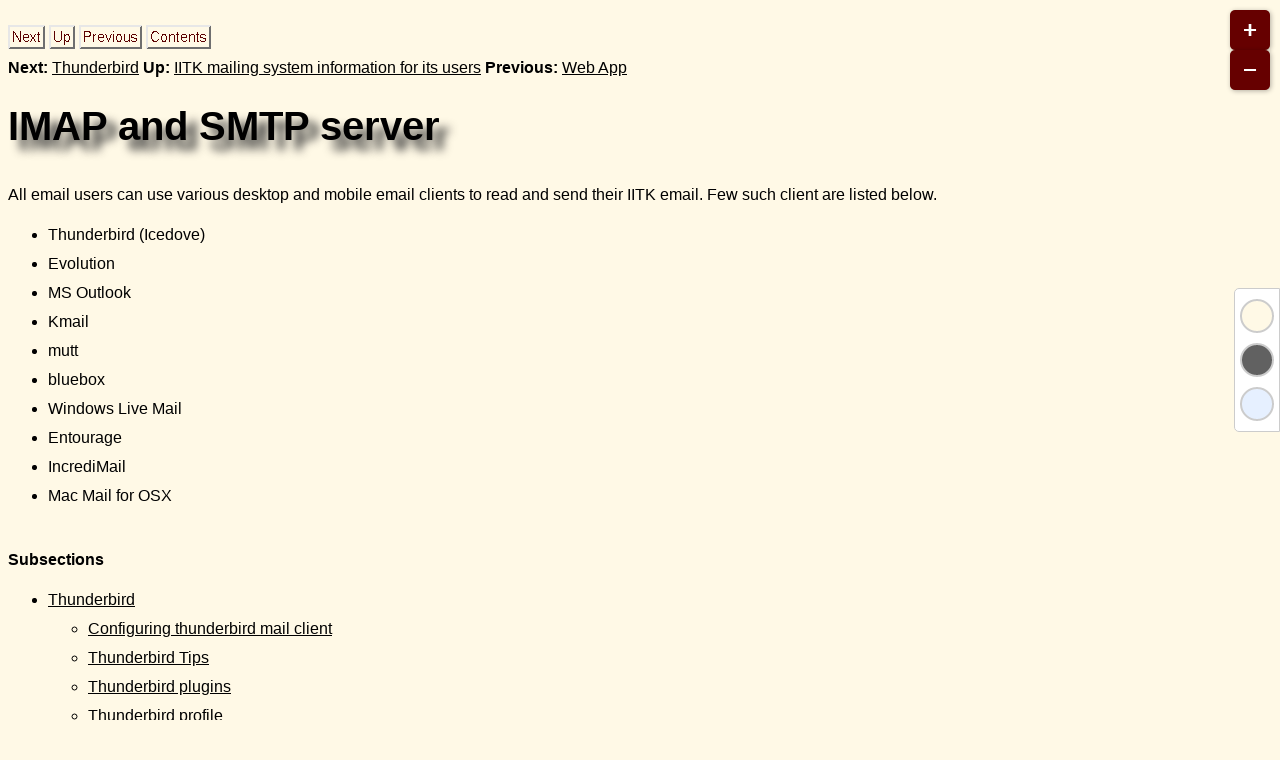

--- FILE ---
content_type: text/html; charset=UTF-8
request_url: https://linux.cc.iitk.ac.in/lininfo/IMAP_SMTP_server.html
body_size: 4008
content:
<!DOCTYPE HTML>

<!--Converted with LaTeX2HTML 2025 (Released January 1, 2025) -->
<HTML lang="en">
<HEAD>
<TITLE>IMAP and SMTP server </TITLE>

<META HTTP-EQUIV="Content-Type" CONTENT="text/html; charset=utf-8">
<META NAME="viewport" CONTENT="width=device-width, initial-scale=1.0">
<META NAME="Generator" CONTENT="LaTeX2HTML v2025">

<LINK REL="STYLESHEET" HREF="doc.css">

<LINK REL="next" HREF="List_server_user_related_is.html">
<LINK REL="previous" HREF="Roundcube_Webmail.html">
<LINK REL="next" HREF="Thunderbird.html">
<link rel="stylesheet" href="zoom_theme.css">
</HEAD>

<BODY >
<div id="theme-selector">
    <div class="swatch" style="background-color: #fff9e6;" onclick="setTheme('theme-default')" title="Default"></div>
    <div class="swatch" style="background-color: #616161;" onclick="setTheme('theme-dark')" title="Dark"></div>
    <div class="swatch" style="background-color: #e6f0ff;" onclick="setTheme('theme-blue')" title="Blue"></div>
</div>
<div id="page-content">


<DIV CLASS="navigation"><BODY BGCOLOR="ffffff">
<A
 HREF="Thunderbird.html">
<IMG WIDTH="37" HEIGHT="24" ALT="next" SRC="next.png"></A> 
<A
 HREF="IITK_mailing_system_informa.html">
<IMG WIDTH="26" HEIGHT="24" ALT="up" SRC="up.png"></A> 
<A
 HREF="Web_App.html">
<IMG WIDTH="63" HEIGHT="24" ALT="previous" SRC="prev.png"></A>   <A ID="tex2html1"
  HREF="https://linux.cc.iitk.ac.in/lininfo/"><IMG
 STYLE="" SRC="icons/contents.gif"
 ALT="contents.gif"></A>
<BR>
<B> Next:</B> <A
 HREF="Thunderbird.html">Thunderbird</A>
<B>Up:</B> <A
 HREF="IITK_mailing_system_informa.html">IITK mailing system information for its users</A>
<B> Previous:</B> <A
 HREF="Web_App.html">Web App</A>
<BR> <P>
</DIV>
<!--End of Navigation Panel-->

<H1><A ID="SECTION00140000000000000000">
IMAP and SMTP server </A>
</H1>
All email users can use various desktop and mobile email clients to read and send their IITK email.
Few such client are listed below.
	
<UL>
<LI>Thunderbird (Icedove)
</LI>
<LI>Evolution
</LI>
<LI>MS Outlook
</LI>
<LI>Kmail
</LI>
<LI>mutt
</LI>
<LI>bluebox
</LI>
<LI>Windows Live Mail
</LI>
<LI>Entourage
</LI>
<LI>IncrediMail
</LI>
<LI>Mac Mail for OSX
	
</LI>
</UL>

<P>
<BR>
<!--Table of Child-Links-->
<A ID="CHILD_LINKS"><STRONG>Subsections</STRONG></A>

<UL CLASS="ChildLinks">
<LI><A ID="tex2html320"
  HREF="Thunderbird.html">Thunderbird</A>
<UL>
<LI><A ID="tex2html321"
  HREF="Configuring_thunderbird_mai.html">Configuring thunderbird mail client</A>
<LI><A ID="tex2html322"
  HREF="Thunderbird_Tips.html">Thunderbird Tips</A>
<LI><A ID="tex2html323"
  HREF="Thunderbird_plugins.html">Thunderbird plugins</A>
<LI><A ID="tex2html324"
  HREF="Thunderbird_profile.html">Thunderbird profile</A>
<LI><A ID="tex2html325"
  HREF="Taking_backup_emails.html">Taking backup of emails</A>
</UL>
<BR>
<LI><A ID="tex2html326"
  HREF="Android_Email_Client.html">Android Email Client</A>
<LI><A ID="tex2html327"
  HREF="IOS_Email_Client.html">IOS Email Client</A>
<LI><A ID="tex2html328"
  HREF="Outlook_Email_Client.html">Outlook Email Client</A>
<LI><A ID="tex2html329"
  HREF="Evolution_mail_client.html">Evolution mail client</A>
<LI><A ID="tex2html330"
  HREF="How_change_password.html">How to change password</A>
</UL>
<!--End of Table of Child-Links-->

<DIV CLASS="navigation"><HR>
<A
 HREF="Thunderbird.html">
<IMG WIDTH="37" HEIGHT="24" ALT="next" SRC="next.png"></A> 
<A
 HREF="IITK_mailing_system_informa.html">
<IMG WIDTH="26" HEIGHT="24" ALT="up" SRC="up.png"></A> 
<A
 HREF="Web_App.html">
<IMG WIDTH="63" HEIGHT="24" ALT="previous" SRC="prev.png"></A>   <A ID="tex2html1"
  HREF="https://linux.cc.iitk.ac.in/lininfo/"><IMG
 STYLE="" SRC="icons/contents.gif"
 ALT="contents.gif"></A>
<BR>
<B> Next:</B> <A
 HREF="Thunderbird.html">Thunderbird</A>
<B>Up:</B> <A
 HREF="IITK_mailing_system_informa.html">IITK mailing system information for its users</A>
<B> Previous:</B> <A
 HREF="Web_App.html">Web App</A>
</DIV>
<!--End of Navigation Panel-->


</div><script src="zoom_theme.js"></script>
</BODY>
</HTML>


--- FILE ---
content_type: text/css
request_url: https://linux.cc.iitk.ac.in/lininfo/doc.css
body_size: 7381
content:
/*-----------------------------------------------------------------*/
/*           Edit this file to reflect your preferences            */
/*                                                                 */
/* (Experiment on the one in a processed html document directory.) */
/* (See any book covering HTML style sheets.)                      */
/*                                                                 */
/* Warning: do not put a space before px in the font sizes.        */
/*                                                                 */
/*-----------------------------------------------------------------*/

/* body style (Use #EAEAEA for light grey) */
BODY {
     font-size: 1rem;
     line-height: 1.5;
     font-family: Arial, Verdana, Georgia, Geneva, sans-serif;
     font-weight: normal;
     background-color: #fff9e6;
     color: #000000
     }

/* heading styles */
H1		{
		font-size: 2.5rem;
		font-family: Arial, Verdana, Georgia, Geneva, sans-serif;
		font-weight: bold;
		margin-top: 0px;
		text-shadow: #333333 10px 10px 10px;
		color: #660000
  		}
H2		{
		font-size: 2rem;
		font-family: Arial, Verdana, Georgia, Geneva, sans-serif;
		font-weight: bold;
		color: #660000
		}
H3		{
		font-size: 1.75rem;
		font-family: Arial, Verdana, Georgia, Geneva, sans-serif;
		font-weight: bold;
		color: #660000
		}
H4		{
		font-size: 1.5px;
		font-family: Arial, Verdana, Georgia, Geneva, sans-serif;
		font-weight: bold;
		color: #660000
		}
H5		{
		font-size: 1.25px;
		font-family: Arial, Verdana, Georgia, Geneva, sans-serif;
		font-weight: bold;
		color: #660000
		}
H6		{
		font-size: 1rem;
		font-family: Arial, Verdana, Georgia, Geneva, sans-serif;
		font-weight: bold;
		font-style: italic;
		color: #660000
		}

/* images */

IMG		{
		border-style: none;
		max-width: 100%;
		height: auto;
	}

/* captions */

CAPTION		{
		font-size: 15px;
		font-family: Arial, Verdana, Georgia, Geneva, sans-serif;
		font-style: oblique;
		color: #000000
		}

/* Century Schoolbook font is very similar to Computer Modern Math: cmmi    */
/* (But Leon wonders how many browsers have it?  Anyway, we do not use it.) */
/* (And we cannot change it without messing up alignment of some images.)   */
.MATH	{ font-family: "Century Schoolbook", serif; }
.MATH I	{ font-family: "Century Schoolbook", serif; font-style: italic }
.BOLDMATH	{ font-family: "Century Schoolbook", serif; font-weight: bold }

/* typewriter font */
TT {
   font-size: 16px;
   font-family: "Courier New", Courier, Prestige, monospace;
   color: #000000
   }

/* Verbatim stuff */
code	{
	font-size: 16px;
	font-family: "Courier New", Courier, Prestige, monospace;
	color: #000000
	}	
pre	{
	font-size: 16px;
	font-family: "Courier New", Courier, Prestige, monospace;
	color: #000000
	}	

/* implement both fixed-size and relative sizes */
/* w3c recommends a factor 1.2 step */
SMALL.XTINY	   {
		   font-size: 7px;
		   font-family: Arial, Verdana, Georgia, Geneva, sans-serif
		   }
SMALL.TINY	   {
		   font-size: 8px;
		   font-family: Arial, Verdana, Georgia, Geneva, sans-serif
		   }
SMALL.SCRIPTSIZE   {
		   font-size: 9px;
		   font-family: Arial, Verdana, Georgia, Geneva, sans-serif
		   }
SMALL.FOOTNOTESIZE {
		   font-size: 10px;
		   font-family: Arial, Verdana, Georgia, Geneva, sans-serif
		   }
SMALL.SMALL	   {
		   font-size: 12px;
		   font-family: Arial, Verdana, Georgia, Geneva, sans-serif
		   }
BIG.LARGE	   {
		   font-size: 18px;
		   font-family: Arial, Verdana, Georgia, Geneva, sans-serif
		   }
BIG.XLARGE	   {
		   font-size: 22px;
		   font-family: Arial, Verdana, Georgia, Geneva, sans-serif
		   }
BIG.XXLARGE	   {
		   font-size: 26px;
		   font-family: Arial, Verdana, Georgia, Geneva, sans-serif
		   }
BIG.HUGE	   {
		   font-size: 31px;
		   font-family: Arial, Verdana, Georgia, Geneva, sans-serif
		   }
BIG.XHUGE	   {
		   font-size: 37px;
		   font-family: Arial, Verdana, Georgia, Geneva, sans-serif
		   }

/* rulers */
HR	{
	padding-bottom: 3px;
	background-color: #3F3F3F;
	color: #3F3F3F
	}

TABLE {
    width: 100%;
    max-width: 100%;
    border-collapse: collapse;
}

TABLE.limg, TABLE.rimg {
    width: auto; /* allow content to dictate width */
    margin: 0 auto;
}

/* tables */
TABLE.eqa	{margin-top: 20px}
TABLE.limg	{margin-left: 0px; margin-right:20px}
TABLE.rimg	{margin-left: 20px; margin-right:0px}

/* table cells */
TD		{
		font-size: 15px;
		font-family: Arial, Verdana, Georgia, Geneva, sans-serif;
		color: #000000
		}
TD.eqno		{
		font-size: 15px;
		font-family: Arial, Verdana, Georgia, Geneva, sans-serif;
		color: #000000
		}
TD.runner	{
		font-size: 15px;
		font-family: Arial, Verdana, Georgia, Geneva, sans-serif;
		background-color: #3F3F3F;
		color: #BFBFBF;
		padding: 0.5em;
		}
TD.runnerb	{
		font-size: 15px;
		font-family: Arial, Verdana, Georgia, Geneva, sans-serif;
		background-color: #3F3F3F;
		color: #BFBFBF;
		padding: 0.5em;
		}

/* link styles */
a:link		{
		text-decoration: underline;
		color: #000000
		}
a:visited	{
		text-decoration: underline;
		color: #000000
		}
a:active	{
		text-decoration: underline;
		color: #660000
		}
a:hover		{
		text-decoration: underline;
		color: #660000
		}

a.runner:link	{
		text-decoration: none;
		color: #BFBFBF
		}
a.runner:visited{
		text-decoration: none;
		color: #BFBFBF
		}
a.runner:active	{
		text-decoration: underline;
		color: #BFBFBF
		}
a.runner:hover	{
		text-decoration: underline;
		color: #BFBFBF
		}
a.runnerb:link	{
		text-decoration: none;
		color: #BFBFBF
		}
a.runnerb:visited {
		  text-decoration: none;
		  color: #BFBFBF
		  }
a.runnerb:active {
		 text-decoration: underline;
		 color: #BFBFBF
		 }
a.runnerb:hover {
		text-decoration: underline;
		color: #BFBFBF
		}

/* DIVS */
DIV.mathdisplay	{margin-top: 20px}
DIV.math	{ }
DIV.navigation	{margin-top: 25px;}
DIV.author_info	{ }
DIV.author_info	{ }
DIV.author_info_table	{ }
DIV.center	{ }
DIV.TofC	{ }
DIV.ABSTRACT	{ }

/* SPANS */
SPAN.arabic	{ }
SPAN.textbf	{ font-weight: bold  }
SPAN.textit	{ font-style: italic }
SPAN.textsl	{ font-style: italic }
SPAN.textsf	{ font-style: italic }
SPAN.textsc	{ font-variant: small-caps }
SPAN.underline	{ text-decoration: underline }
SPAN.strikeout	{ text-decoration: line-through }

/* itemized lists */
UL.childlinks	{ }
li{ margin: 5px 0; }
/* breaks */
BR.small {line-height: 6px}
BR.deac  {line-height: 1px}
BR.dedb  {line-height: 1px}
BR.deeb  {line-height: 1px}

/* paragraphs */
P.deac  {line-height: 1px}
P.dedb  {line-height: 1px}
P.deeb  {line-height: 1px}

/* Use style-sheet middle alignment of images */
IMG.mid	{
	vertical-align: middle
	}
IMG.bot	{
	vertical-align: baseline
	}
/* Tablets */
@media (max-width: 768px) {
    BODY { font-size: 0.9rem; }
    H1 { font-size: 2rem; }
    H2 { font-size: 1.75rem; }
    TABLE.eqa { margin-top: 15px; }
}

/* Mobile phones */
@media (max-width: 480px) {
    BODY { font-size: 0.85rem; }
    H1 { font-size: 1.5rem; }
    H2 { font-size: 1.25rem; }
    H3 { font-size: 1.1rem; }
    TABLE.limg, TABLE.rimg { margin-left: 0; margin-right: 0; width: 100%; }
}





--- FILE ---
content_type: text/css
request_url: https://linux.cc.iitk.ac.in/lininfo/zoom_theme.css
body_size: 3297
content:
/* zoom.css */
.zoom-controls {
    position: fixed;
    top: 10px;
    right: 10px;
    display: flex;
    flex-direction: column;
    gap: 5px;
    z-index: 1000;
}

.zoom-controls button {
    width: 40px;
    height: 40px;
    font-size: 24px;
    font-weight: bold;
    background-color: #660000;
    color: #ffffff;
    border: none;
    border-radius: 5px;
    cursor: pointer;
    box-shadow: 1px 1px 5px rgba(0,0,0,0.3);
    transition: background-color 0.2s;
}

.zoom-controls button:hover {
    background-color: #990000;
}


/* for theme */
:root {
    --bg-color: #fff9e6;
    --text-color: #000000;
    --heading-color: #660000;
    --link-color: #000000;
    --link-hover-color: #660000;
}

/* Theme 1: Default */
body.theme-default {
    background-color: var(--bg-color);
    color: var(--text-color);
}
body.theme-default h1,
body.theme-default h2,
body.theme-default h3,
body.theme-default h4,
body.theme-default h5,
body.theme-default h6 {
    color: var(--heading-color);
}
body.theme-default a {
    color: var(--link-color);
}
body.theme-default a:hover {
    color: var(--link-hover-color);
}

/* Theme 2: Dark */
body.theme-dark {
    --bg-color: #1e1e1e;
    --text-color: #ffffff;      /* Make all normal text white */
    --heading-color: #ff5555;   /* Optional: headings in red */
    --link-color: #ffffff;      /* Links white */
    --link-hover-color: #ff5555; /* Links hover red */
    background-color: var(--bg-color);
    color: var(--text-color);
}

/* Apply to headings */
body.theme-dark h1,
body.theme-dark h2,
body.theme-dark h3,
body.theme-dark h4,
body.theme-dark h5,
body.theme-dark h6 {
    color: var(--heading-color);
}

/* Apply to links */
body.theme-dark a {
    color: var(--link-color);
}
body.theme-dark a:hover {
    color: var(--link-hover-color);
}

/* Tables, captions, code blocks, etc. */
body.theme-dark table,
body.theme-dark td,
body.theme-dark caption,
body.theme-dark pre,
body.theme-dark code {
    color: var(--text-color);
}


/* Theme 3: Blue */
body.theme-blue {
    --bg-color: #e6f0ff;
    --text-color: #003366;
    --heading-color: #001f4d;
    --link-color: #003366;
    --link-hover-color: #001f4d;
    background-color: var(--bg-color);
    color: var(--text-color);
}

#theme-selector {
    position: fixed;
    top: 50%;
    right: 0;
    transform: translateY(-50%);
    display: flex;
    flex-direction: column;
    background-color: #fff;
    border: 1px solid #ccc;
    border-radius: 5px 0 0 5px;
    padding: 5px;
    z-index: 9999;
}


#theme-selector button {
    margin: 5px;
    padding: 5px 10px;
    cursor: pointer;
    border: none;
    background-color: #f0f0f0;
    transition: background-color 0.3s;
}

#theme-selector button:hover {
    background-color: #ddd;
}

#theme-selector {
    position: fixed;
    top: 50%;
    right: 0;
    transform: translateY(-50%);
    display: flex;
    flex-direction: column;
    padding: 5px;
    background-color: #fff;
    border: 1px solid #ccc;
    border-radius: 5px 0 0 5px;
    z-index: 9999;
}

.swatch {
    width: 30px;
    height: 30px;
    border-radius: 50%;
    margin: 5px 0;
    cursor: pointer;
    border: 2px solid #ccc;
    transition: transform 0.2s, border-color 0.2s;
}

.swatch:hover {
    transform: scale(1.2);
    border-color: #666;
}



--- FILE ---
content_type: application/javascript
request_url: https://linux.cc.iitk.ac.in/lininfo/zoom_theme.js
body_size: 1493
content:
// zoom.js
document.addEventListener("DOMContentLoaded", () => {
    const zoomControls = document.createElement("div");
    zoomControls.className = "zoom-controls";

    const zoomIn = document.createElement("button");
    zoomIn.id = "zoom-in";
    zoomIn.textContent = "+";

    const zoomOut = document.createElement("button");
    zoomOut.id = "zoom-out";
    zoomOut.textContent = "−";

    zoomControls.appendChild(zoomIn);
    zoomControls.appendChild(zoomOut);
    document.body.appendChild(zoomControls);

    let scale = 1;
    const content = document.getElementById("page-content"); // Only scale this

    zoomIn.addEventListener("click", () => {
        scale += 0.1;
        content.style.transform = `scale(${scale})`;
        content.style.transformOrigin = 'top left';
    });

    zoomOut.addEventListener("click", () => {
        if (scale > 0.2) {
            scale -= 0.1;
            content.style.transform = `scale(${scale})`;
            content.style.transformOrigin = 'top left';
        }
    });
});

// theme-switcher.js
function setTheme(themeName) {
    document.body.className = themeName;
    localStorage.setItem('selectedTheme', themeName); // Save the selection
}

// Apply saved theme on page load
document.addEventListener("DOMContentLoaded", () => {
    const savedTheme = localStorage.getItem('selectedTheme') || 'theme-default';
    setTheme(savedTheme);

    // Expose setTheme globally for swatches/buttons
    window.setTheme = setTheme;
});

